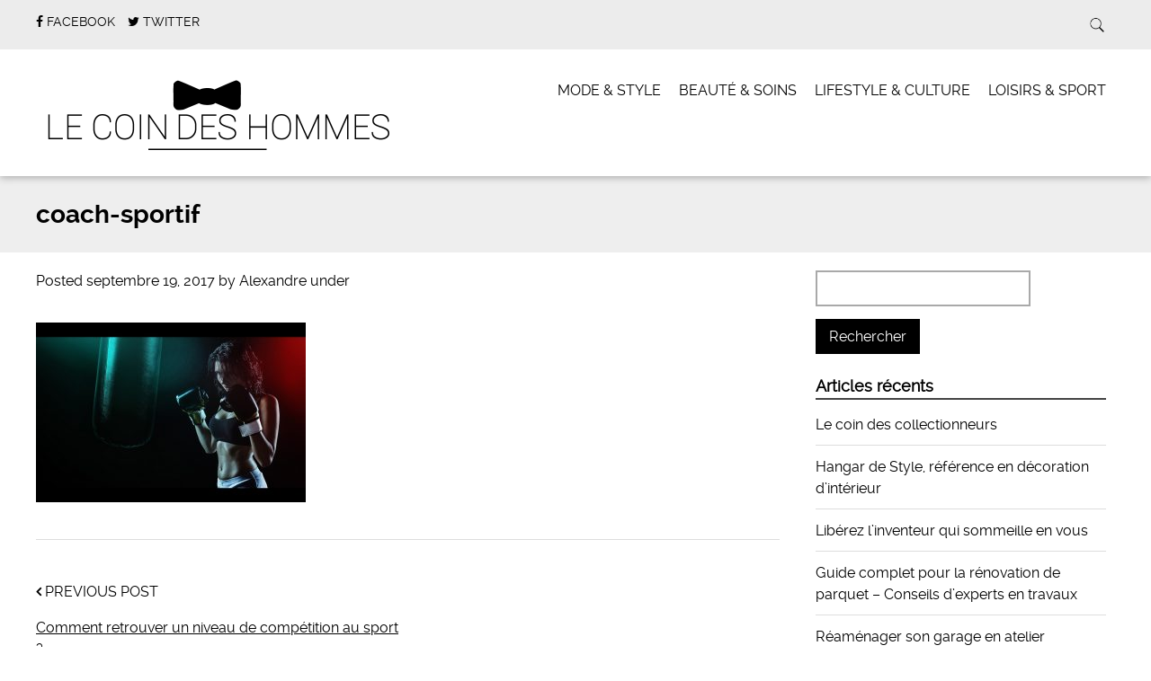

--- FILE ---
content_type: text/html; charset=UTF-8
request_url: https://www.lecoindeshommes.fr/retrouver-un-niveau-de-competition-sport/coach-sportif/
body_size: 9724
content:
<!doctype html>

<!--[if lt IE 7]><html lang="fr-FR" class="no-js lt-ie9 lt-ie8 lt-ie7"><![endif]-->
<!--[if (IE 7)&!(IEMobile)]><html lang="fr-FR" class="no-js lt-ie9 lt-ie8"><![endif]-->
<!--[if (IE 8)&!(IEMobile)]><html lang="fr-FR" class="no-js lt-ie9"><![endif]-->
<!--[if gt IE 8]><!--> <html lang="fr-FR" class="no-js"><!--<![endif]-->

	<head>
		<meta charset="utf-8">

				<meta http-equiv="X-UA-Compatible" content="IE=edge">

		<title>coach-sportif - Le coin des hommes</title>

				<meta name="HandheldFriendly" content="True">
		<meta name="MobileOptimized" content="320">
		<meta name="viewport" content="width=device-width, initial-scale=1.0"/>

				<link rel="icon" href="https://www.lecoindeshommes.fr/wp-content/uploads/2015/06/favicon-LCDH.png">
		
		<link rel="pingback" href="https://www.lecoindeshommes.fr/xmlrpc.php">
		<link rel="stylesheet" href="https://www.lecoindeshommes.fr/wp-content/themes/simply-read/style.css">

				<meta name='robots' content='index, follow, max-image-preview:large, max-snippet:-1, max-video-preview:-1' />

	<!-- This site is optimized with the Yoast SEO plugin v19.6 - https://yoast.com/wordpress/plugins/seo/ -->
	<link rel="canonical" href="https://www.lecoindeshommes.fr/wp-content/uploads/2017/09/coach-sportif.jpg" />
	<meta property="og:locale" content="fr_FR" />
	<meta property="og:type" content="article" />
	<meta property="og:title" content="coach-sportif - Le coin des hommes" />
	<meta property="og:url" content="https://www.lecoindeshommes.fr/wp-content/uploads/2017/09/coach-sportif.jpg" />
	<meta property="og:site_name" content="Le coin des hommes" />
	<meta property="og:image" content="https://www.lecoindeshommes.fr/wp-content/uploads/2017/09/coach-sportif.jpg" />
	<meta property="og:image:width" content="1000" />
	<meta property="og:image:height" content="666" />
	<meta property="og:image:type" content="image/jpeg" />
	<meta name="twitter:card" content="summary" />
	<script type="application/ld+json" class="yoast-schema-graph">{"@context":"https://schema.org","@graph":[{"@type":"WebPage","@id":"https://www.lecoindeshommes.fr/wp-content/uploads/2017/09/coach-sportif.jpg","url":"https://www.lecoindeshommes.fr/wp-content/uploads/2017/09/coach-sportif.jpg","name":"coach-sportif - Le coin des hommes","isPartOf":{"@id":"https://www.lecoindeshommes.fr/#website"},"primaryImageOfPage":{"@id":"https://www.lecoindeshommes.fr/wp-content/uploads/2017/09/coach-sportif.jpg#primaryimage"},"image":{"@id":"https://www.lecoindeshommes.fr/wp-content/uploads/2017/09/coach-sportif.jpg#primaryimage"},"thumbnailUrl":"https://www.lecoindeshommes.fr/wp-content/uploads/2017/09/coach-sportif.jpg","datePublished":"2017-09-19T06:51:18+00:00","dateModified":"2017-09-19T06:51:18+00:00","breadcrumb":{"@id":"https://www.lecoindeshommes.fr/wp-content/uploads/2017/09/coach-sportif.jpg#breadcrumb"},"inLanguage":"fr-FR","potentialAction":[{"@type":"ReadAction","target":["https://www.lecoindeshommes.fr/wp-content/uploads/2017/09/coach-sportif.jpg"]}]},{"@type":"ImageObject","inLanguage":"fr-FR","@id":"https://www.lecoindeshommes.fr/wp-content/uploads/2017/09/coach-sportif.jpg#primaryimage","url":"https://www.lecoindeshommes.fr/wp-content/uploads/2017/09/coach-sportif.jpg","contentUrl":"https://www.lecoindeshommes.fr/wp-content/uploads/2017/09/coach-sportif.jpg","width":1000,"height":666},{"@type":"BreadcrumbList","@id":"https://www.lecoindeshommes.fr/wp-content/uploads/2017/09/coach-sportif.jpg#breadcrumb","itemListElement":[{"@type":"ListItem","position":1,"name":"Accueil","item":"https://www.lecoindeshommes.fr/"},{"@type":"ListItem","position":2,"name":"Comment retrouver un niveau de compétition au sport ?","item":"https://www.lecoindeshommes.fr/retrouver-un-niveau-de-competition-sport/"},{"@type":"ListItem","position":3,"name":"coach-sportif"}]},{"@type":"WebSite","@id":"https://www.lecoindeshommes.fr/#website","url":"https://www.lecoindeshommes.fr/","name":"Le coin des hommes","description":"Le refuge des passionnés en tous genres","potentialAction":[{"@type":"SearchAction","target":{"@type":"EntryPoint","urlTemplate":"https://www.lecoindeshommes.fr/?s={search_term_string}"},"query-input":"required name=search_term_string"}],"inLanguage":"fr-FR"}]}</script>
	<!-- / Yoast SEO plugin. -->


<link rel='dns-prefetch' href='//s.w.org' />
<link rel='dns-prefetch' href='//v0.wordpress.com' />
<link rel="alternate" type="application/rss+xml" title="Le coin des hommes &raquo; Flux" href="https://www.lecoindeshommes.fr/feed/" />
<link rel="alternate" type="application/rss+xml" title="Le coin des hommes &raquo; Flux des commentaires" href="https://www.lecoindeshommes.fr/comments/feed/" />
<link rel="alternate" type="application/rss+xml" title="Le coin des hommes &raquo; coach-sportif Flux des commentaires" href="https://www.lecoindeshommes.fr/retrouver-un-niveau-de-competition-sport/coach-sportif/feed/" />
<script type="text/javascript">
window._wpemojiSettings = {"baseUrl":"https:\/\/s.w.org\/images\/core\/emoji\/14.0.0\/72x72\/","ext":".png","svgUrl":"https:\/\/s.w.org\/images\/core\/emoji\/14.0.0\/svg\/","svgExt":".svg","source":{"concatemoji":"https:\/\/www.lecoindeshommes.fr\/wp-includes\/js\/wp-emoji-release.min.js"}};
/*! This file is auto-generated */
!function(e,a,t){var n,r,o,i=a.createElement("canvas"),p=i.getContext&&i.getContext("2d");function s(e,t){var a=String.fromCharCode,e=(p.clearRect(0,0,i.width,i.height),p.fillText(a.apply(this,e),0,0),i.toDataURL());return p.clearRect(0,0,i.width,i.height),p.fillText(a.apply(this,t),0,0),e===i.toDataURL()}function c(e){var t=a.createElement("script");t.src=e,t.defer=t.type="text/javascript",a.getElementsByTagName("head")[0].appendChild(t)}for(o=Array("flag","emoji"),t.supports={everything:!0,everythingExceptFlag:!0},r=0;r<o.length;r++)t.supports[o[r]]=function(e){if(!p||!p.fillText)return!1;switch(p.textBaseline="top",p.font="600 32px Arial",e){case"flag":return s([127987,65039,8205,9895,65039],[127987,65039,8203,9895,65039])?!1:!s([55356,56826,55356,56819],[55356,56826,8203,55356,56819])&&!s([55356,57332,56128,56423,56128,56418,56128,56421,56128,56430,56128,56423,56128,56447],[55356,57332,8203,56128,56423,8203,56128,56418,8203,56128,56421,8203,56128,56430,8203,56128,56423,8203,56128,56447]);case"emoji":return!s([129777,127995,8205,129778,127999],[129777,127995,8203,129778,127999])}return!1}(o[r]),t.supports.everything=t.supports.everything&&t.supports[o[r]],"flag"!==o[r]&&(t.supports.everythingExceptFlag=t.supports.everythingExceptFlag&&t.supports[o[r]]);t.supports.everythingExceptFlag=t.supports.everythingExceptFlag&&!t.supports.flag,t.DOMReady=!1,t.readyCallback=function(){t.DOMReady=!0},t.supports.everything||(n=function(){t.readyCallback()},a.addEventListener?(a.addEventListener("DOMContentLoaded",n,!1),e.addEventListener("load",n,!1)):(e.attachEvent("onload",n),a.attachEvent("onreadystatechange",function(){"complete"===a.readyState&&t.readyCallback()})),(e=t.source||{}).concatemoji?c(e.concatemoji):e.wpemoji&&e.twemoji&&(c(e.twemoji),c(e.wpemoji)))}(window,document,window._wpemojiSettings);
</script>
<style type="text/css">
img.wp-smiley,
img.emoji {
	display: inline !important;
	border: none !important;
	box-shadow: none !important;
	height: 1em !important;
	width: 1em !important;
	margin: 0 0.07em !important;
	vertical-align: -0.1em !important;
	background: none !important;
	padding: 0 !important;
}
</style>
	<link rel='stylesheet' id='wp-block-library-css'  href='https://www.lecoindeshommes.fr/wp-includes/css/dist/block-library/style.min.css' type='text/css' media='all' />
<style id='wp-block-library-inline-css' type='text/css'>
.has-text-align-justify{text-align:justify;}
</style>
<link rel='stylesheet' id='mediaelement-css'  href='https://www.lecoindeshommes.fr/wp-includes/js/mediaelement/mediaelementplayer-legacy.min.css' type='text/css' media='all' />
<link rel='stylesheet' id='wp-mediaelement-css'  href='https://www.lecoindeshommes.fr/wp-includes/js/mediaelement/wp-mediaelement.min.css' type='text/css' media='all' />
<style id='global-styles-inline-css' type='text/css'>
body{--wp--preset--color--black: #000000;--wp--preset--color--cyan-bluish-gray: #abb8c3;--wp--preset--color--white: #ffffff;--wp--preset--color--pale-pink: #f78da7;--wp--preset--color--vivid-red: #cf2e2e;--wp--preset--color--luminous-vivid-orange: #ff6900;--wp--preset--color--luminous-vivid-amber: #fcb900;--wp--preset--color--light-green-cyan: #7bdcb5;--wp--preset--color--vivid-green-cyan: #00d084;--wp--preset--color--pale-cyan-blue: #8ed1fc;--wp--preset--color--vivid-cyan-blue: #0693e3;--wp--preset--color--vivid-purple: #9b51e0;--wp--preset--gradient--vivid-cyan-blue-to-vivid-purple: linear-gradient(135deg,rgba(6,147,227,1) 0%,rgb(155,81,224) 100%);--wp--preset--gradient--light-green-cyan-to-vivid-green-cyan: linear-gradient(135deg,rgb(122,220,180) 0%,rgb(0,208,130) 100%);--wp--preset--gradient--luminous-vivid-amber-to-luminous-vivid-orange: linear-gradient(135deg,rgba(252,185,0,1) 0%,rgba(255,105,0,1) 100%);--wp--preset--gradient--luminous-vivid-orange-to-vivid-red: linear-gradient(135deg,rgba(255,105,0,1) 0%,rgb(207,46,46) 100%);--wp--preset--gradient--very-light-gray-to-cyan-bluish-gray: linear-gradient(135deg,rgb(238,238,238) 0%,rgb(169,184,195) 100%);--wp--preset--gradient--cool-to-warm-spectrum: linear-gradient(135deg,rgb(74,234,220) 0%,rgb(151,120,209) 20%,rgb(207,42,186) 40%,rgb(238,44,130) 60%,rgb(251,105,98) 80%,rgb(254,248,76) 100%);--wp--preset--gradient--blush-light-purple: linear-gradient(135deg,rgb(255,206,236) 0%,rgb(152,150,240) 100%);--wp--preset--gradient--blush-bordeaux: linear-gradient(135deg,rgb(254,205,165) 0%,rgb(254,45,45) 50%,rgb(107,0,62) 100%);--wp--preset--gradient--luminous-dusk: linear-gradient(135deg,rgb(255,203,112) 0%,rgb(199,81,192) 50%,rgb(65,88,208) 100%);--wp--preset--gradient--pale-ocean: linear-gradient(135deg,rgb(255,245,203) 0%,rgb(182,227,212) 50%,rgb(51,167,181) 100%);--wp--preset--gradient--electric-grass: linear-gradient(135deg,rgb(202,248,128) 0%,rgb(113,206,126) 100%);--wp--preset--gradient--midnight: linear-gradient(135deg,rgb(2,3,129) 0%,rgb(40,116,252) 100%);--wp--preset--duotone--dark-grayscale: url('#wp-duotone-dark-grayscale');--wp--preset--duotone--grayscale: url('#wp-duotone-grayscale');--wp--preset--duotone--purple-yellow: url('#wp-duotone-purple-yellow');--wp--preset--duotone--blue-red: url('#wp-duotone-blue-red');--wp--preset--duotone--midnight: url('#wp-duotone-midnight');--wp--preset--duotone--magenta-yellow: url('#wp-duotone-magenta-yellow');--wp--preset--duotone--purple-green: url('#wp-duotone-purple-green');--wp--preset--duotone--blue-orange: url('#wp-duotone-blue-orange');--wp--preset--font-size--small: 13px;--wp--preset--font-size--medium: 20px;--wp--preset--font-size--large: 36px;--wp--preset--font-size--x-large: 42px;}.has-black-color{color: var(--wp--preset--color--black) !important;}.has-cyan-bluish-gray-color{color: var(--wp--preset--color--cyan-bluish-gray) !important;}.has-white-color{color: var(--wp--preset--color--white) !important;}.has-pale-pink-color{color: var(--wp--preset--color--pale-pink) !important;}.has-vivid-red-color{color: var(--wp--preset--color--vivid-red) !important;}.has-luminous-vivid-orange-color{color: var(--wp--preset--color--luminous-vivid-orange) !important;}.has-luminous-vivid-amber-color{color: var(--wp--preset--color--luminous-vivid-amber) !important;}.has-light-green-cyan-color{color: var(--wp--preset--color--light-green-cyan) !important;}.has-vivid-green-cyan-color{color: var(--wp--preset--color--vivid-green-cyan) !important;}.has-pale-cyan-blue-color{color: var(--wp--preset--color--pale-cyan-blue) !important;}.has-vivid-cyan-blue-color{color: var(--wp--preset--color--vivid-cyan-blue) !important;}.has-vivid-purple-color{color: var(--wp--preset--color--vivid-purple) !important;}.has-black-background-color{background-color: var(--wp--preset--color--black) !important;}.has-cyan-bluish-gray-background-color{background-color: var(--wp--preset--color--cyan-bluish-gray) !important;}.has-white-background-color{background-color: var(--wp--preset--color--white) !important;}.has-pale-pink-background-color{background-color: var(--wp--preset--color--pale-pink) !important;}.has-vivid-red-background-color{background-color: var(--wp--preset--color--vivid-red) !important;}.has-luminous-vivid-orange-background-color{background-color: var(--wp--preset--color--luminous-vivid-orange) !important;}.has-luminous-vivid-amber-background-color{background-color: var(--wp--preset--color--luminous-vivid-amber) !important;}.has-light-green-cyan-background-color{background-color: var(--wp--preset--color--light-green-cyan) !important;}.has-vivid-green-cyan-background-color{background-color: var(--wp--preset--color--vivid-green-cyan) !important;}.has-pale-cyan-blue-background-color{background-color: var(--wp--preset--color--pale-cyan-blue) !important;}.has-vivid-cyan-blue-background-color{background-color: var(--wp--preset--color--vivid-cyan-blue) !important;}.has-vivid-purple-background-color{background-color: var(--wp--preset--color--vivid-purple) !important;}.has-black-border-color{border-color: var(--wp--preset--color--black) !important;}.has-cyan-bluish-gray-border-color{border-color: var(--wp--preset--color--cyan-bluish-gray) !important;}.has-white-border-color{border-color: var(--wp--preset--color--white) !important;}.has-pale-pink-border-color{border-color: var(--wp--preset--color--pale-pink) !important;}.has-vivid-red-border-color{border-color: var(--wp--preset--color--vivid-red) !important;}.has-luminous-vivid-orange-border-color{border-color: var(--wp--preset--color--luminous-vivid-orange) !important;}.has-luminous-vivid-amber-border-color{border-color: var(--wp--preset--color--luminous-vivid-amber) !important;}.has-light-green-cyan-border-color{border-color: var(--wp--preset--color--light-green-cyan) !important;}.has-vivid-green-cyan-border-color{border-color: var(--wp--preset--color--vivid-green-cyan) !important;}.has-pale-cyan-blue-border-color{border-color: var(--wp--preset--color--pale-cyan-blue) !important;}.has-vivid-cyan-blue-border-color{border-color: var(--wp--preset--color--vivid-cyan-blue) !important;}.has-vivid-purple-border-color{border-color: var(--wp--preset--color--vivid-purple) !important;}.has-vivid-cyan-blue-to-vivid-purple-gradient-background{background: var(--wp--preset--gradient--vivid-cyan-blue-to-vivid-purple) !important;}.has-light-green-cyan-to-vivid-green-cyan-gradient-background{background: var(--wp--preset--gradient--light-green-cyan-to-vivid-green-cyan) !important;}.has-luminous-vivid-amber-to-luminous-vivid-orange-gradient-background{background: var(--wp--preset--gradient--luminous-vivid-amber-to-luminous-vivid-orange) !important;}.has-luminous-vivid-orange-to-vivid-red-gradient-background{background: var(--wp--preset--gradient--luminous-vivid-orange-to-vivid-red) !important;}.has-very-light-gray-to-cyan-bluish-gray-gradient-background{background: var(--wp--preset--gradient--very-light-gray-to-cyan-bluish-gray) !important;}.has-cool-to-warm-spectrum-gradient-background{background: var(--wp--preset--gradient--cool-to-warm-spectrum) !important;}.has-blush-light-purple-gradient-background{background: var(--wp--preset--gradient--blush-light-purple) !important;}.has-blush-bordeaux-gradient-background{background: var(--wp--preset--gradient--blush-bordeaux) !important;}.has-luminous-dusk-gradient-background{background: var(--wp--preset--gradient--luminous-dusk) !important;}.has-pale-ocean-gradient-background{background: var(--wp--preset--gradient--pale-ocean) !important;}.has-electric-grass-gradient-background{background: var(--wp--preset--gradient--electric-grass) !important;}.has-midnight-gradient-background{background: var(--wp--preset--gradient--midnight) !important;}.has-small-font-size{font-size: var(--wp--preset--font-size--small) !important;}.has-medium-font-size{font-size: var(--wp--preset--font-size--medium) !important;}.has-large-font-size{font-size: var(--wp--preset--font-size--large) !important;}.has-x-large-font-size{font-size: var(--wp--preset--font-size--x-large) !important;}
</style>
<link rel='stylesheet' id='simplyread-font-css'  href='https://www.lecoindeshommes.fr/wp-content/themes/simply-read/css/font-awesome.css' type='text/css' media='all' />
<link rel='stylesheet' id='simplyread-stylesheet-css'  href='https://www.lecoindeshommes.fr/wp-content/themes/simply-read/library/css/style.css' type='text/css' media='all' />
<!--[if lt IE 9]>
<link rel='stylesheet' id='simplyread-ie-only-css'  href='https://www.lecoindeshommes.fr/wp-content/themes/simply-read/library/css/ie.css' type='text/css' media='all' />
<![endif]-->
<link rel='stylesheet' id='jetpack_css-css'  href='https://www.lecoindeshommes.fr/wp-content/plugins/jetpack/css/jetpack.css' type='text/css' media='all' />
<link rel='stylesheet' id='simplyreadFonts-css'  href='https://www.lecoindeshommes.fr/wp-content/themes/simply-read/fonts/raleway-font.css' type='text/css' media='all' />
<script type='text/javascript' src='https://www.lecoindeshommes.fr/wp-includes/js/jquery/jquery.min.js' id='jquery-core-js'></script>
<script type='text/javascript' src='https://www.lecoindeshommes.fr/wp-includes/js/jquery/jquery-migrate.min.js' id='jquery-migrate-js'></script>
<script type='text/javascript' src='https://www.lecoindeshommes.fr/wp-content/themes/simply-read/library/js/libs/modernizr.custom.min.js' id='simplyread-modernizr-js'></script>
<link rel="https://api.w.org/" href="https://www.lecoindeshommes.fr/wp-json/" /><link rel="alternate" type="application/json" href="https://www.lecoindeshommes.fr/wp-json/wp/v2/media/1010" /><link rel='shortlink' href='https://wp.me/a6kFTy-gi' />
<link rel="alternate" type="application/json+oembed" href="https://www.lecoindeshommes.fr/wp-json/oembed/1.0/embed?url=https%3A%2F%2Fwww.lecoindeshommes.fr%2Fretrouver-un-niveau-de-competition-sport%2Fcoach-sportif%2F" />
<link rel="alternate" type="text/xml+oembed" href="https://www.lecoindeshommes.fr/wp-json/oembed/1.0/embed?url=https%3A%2F%2Fwww.lecoindeshommes.fr%2Fretrouver-un-niveau-de-competition-sport%2Fcoach-sportif%2F&#038;format=xml" />
<meta name="google-site-verification" content="aXTrRzUHiefyo8nGZzK1woQXn6oaAhJ2UtA5LkXsQf4" />
		<script>
			document.documentElement.className = document.documentElement.className.replace( 'no-js', 'js' );
		</script>
				<style>
			.no-js img.lazyload { display: none; }
			figure.wp-block-image img.lazyloading { min-width: 150px; }
							.lazyload, .lazyloading { opacity: 0; }
				.lazyloaded {
					opacity: 1;
					transition: opacity 400ms;
					transition-delay: 0ms;
				}
					</style>
		<style>img#wpstats{display:none}</style>
	<style type="text/css">.saboxplugin-wrap{-webkit-box-sizing:border-box;-moz-box-sizing:border-box;-ms-box-sizing:border-box;box-sizing:border-box;border:1px solid #eee;width:100%;clear:both;display:block;overflow:hidden;word-wrap:break-word;position:relative}.saboxplugin-wrap .saboxplugin-gravatar{float:left;padding:0 20px 20px 20px}.saboxplugin-wrap .saboxplugin-gravatar img{max-width:100px;height:auto;border-radius:0;}.saboxplugin-wrap .saboxplugin-authorname{font-size:18px;line-height:1;margin:20px 0 0 20px;display:block}.saboxplugin-wrap .saboxplugin-authorname a{text-decoration:none}.saboxplugin-wrap .saboxplugin-authorname a:focus{outline:0}.saboxplugin-wrap .saboxplugin-desc{display:block;margin:5px 20px}.saboxplugin-wrap .saboxplugin-desc a{text-decoration:underline}.saboxplugin-wrap .saboxplugin-desc p{margin:5px 0 12px}.saboxplugin-wrap .saboxplugin-web{margin:0 20px 15px;text-align:left}.saboxplugin-wrap .sab-web-position{text-align:right}.saboxplugin-wrap .saboxplugin-web a{color:#ccc;text-decoration:none}.saboxplugin-wrap .saboxplugin-socials{position:relative;display:block;background:#fcfcfc;padding:5px;border-top:1px solid #eee}.saboxplugin-wrap .saboxplugin-socials a svg{width:20px;height:20px}.saboxplugin-wrap .saboxplugin-socials a svg .st2{fill:#fff; transform-origin:center center;}.saboxplugin-wrap .saboxplugin-socials a svg .st1{fill:rgba(0,0,0,.3)}.saboxplugin-wrap .saboxplugin-socials a:hover{opacity:.8;-webkit-transition:opacity .4s;-moz-transition:opacity .4s;-o-transition:opacity .4s;transition:opacity .4s;box-shadow:none!important;-webkit-box-shadow:none!important}.saboxplugin-wrap .saboxplugin-socials .saboxplugin-icon-color{box-shadow:none;padding:0;border:0;-webkit-transition:opacity .4s;-moz-transition:opacity .4s;-o-transition:opacity .4s;transition:opacity .4s;display:inline-block;color:#fff;font-size:0;text-decoration:inherit;margin:5px;-webkit-border-radius:0;-moz-border-radius:0;-ms-border-radius:0;-o-border-radius:0;border-radius:0;overflow:hidden}.saboxplugin-wrap .saboxplugin-socials .saboxplugin-icon-grey{text-decoration:inherit;box-shadow:none;position:relative;display:-moz-inline-stack;display:inline-block;vertical-align:middle;zoom:1;margin:10px 5px;color:#444;fill:#444}.clearfix:after,.clearfix:before{content:' ';display:table;line-height:0;clear:both}.ie7 .clearfix{zoom:1}.saboxplugin-socials.sabox-colored .saboxplugin-icon-color .sab-twitch{border-color:#38245c}.saboxplugin-socials.sabox-colored .saboxplugin-icon-color .sab-addthis{border-color:#e91c00}.saboxplugin-socials.sabox-colored .saboxplugin-icon-color .sab-behance{border-color:#003eb0}.saboxplugin-socials.sabox-colored .saboxplugin-icon-color .sab-delicious{border-color:#06c}.saboxplugin-socials.sabox-colored .saboxplugin-icon-color .sab-deviantart{border-color:#036824}.saboxplugin-socials.sabox-colored .saboxplugin-icon-color .sab-digg{border-color:#00327c}.saboxplugin-socials.sabox-colored .saboxplugin-icon-color .sab-dribbble{border-color:#ba1655}.saboxplugin-socials.sabox-colored .saboxplugin-icon-color .sab-facebook{border-color:#1e2e4f}.saboxplugin-socials.sabox-colored .saboxplugin-icon-color .sab-flickr{border-color:#003576}.saboxplugin-socials.sabox-colored .saboxplugin-icon-color .sab-github{border-color:#264874}.saboxplugin-socials.sabox-colored .saboxplugin-icon-color .sab-google{border-color:#0b51c5}.saboxplugin-socials.sabox-colored .saboxplugin-icon-color .sab-googleplus{border-color:#96271a}.saboxplugin-socials.sabox-colored .saboxplugin-icon-color .sab-html5{border-color:#902e13}.saboxplugin-socials.sabox-colored .saboxplugin-icon-color .sab-instagram{border-color:#1630aa}.saboxplugin-socials.sabox-colored .saboxplugin-icon-color .sab-linkedin{border-color:#00344f}.saboxplugin-socials.sabox-colored .saboxplugin-icon-color .sab-pinterest{border-color:#5b040e}.saboxplugin-socials.sabox-colored .saboxplugin-icon-color .sab-reddit{border-color:#992900}.saboxplugin-socials.sabox-colored .saboxplugin-icon-color .sab-rss{border-color:#a43b0a}.saboxplugin-socials.sabox-colored .saboxplugin-icon-color .sab-sharethis{border-color:#5d8420}.saboxplugin-socials.sabox-colored .saboxplugin-icon-color .sab-skype{border-color:#00658a}.saboxplugin-socials.sabox-colored .saboxplugin-icon-color .sab-soundcloud{border-color:#995200}.saboxplugin-socials.sabox-colored .saboxplugin-icon-color .sab-spotify{border-color:#0f612c}.saboxplugin-socials.sabox-colored .saboxplugin-icon-color .sab-stackoverflow{border-color:#a95009}.saboxplugin-socials.sabox-colored .saboxplugin-icon-color .sab-steam{border-color:#006388}.saboxplugin-socials.sabox-colored .saboxplugin-icon-color .sab-user_email{border-color:#b84e05}.saboxplugin-socials.sabox-colored .saboxplugin-icon-color .sab-stumbleUpon{border-color:#9b280e}.saboxplugin-socials.sabox-colored .saboxplugin-icon-color .sab-tumblr{border-color:#10151b}.saboxplugin-socials.sabox-colored .saboxplugin-icon-color .sab-twitter{border-color:#0967a0}.saboxplugin-socials.sabox-colored .saboxplugin-icon-color .sab-vimeo{border-color:#0d7091}.saboxplugin-socials.sabox-colored .saboxplugin-icon-color .sab-windows{border-color:#003f71}.saboxplugin-socials.sabox-colored .saboxplugin-icon-color .sab-whatsapp{border-color:#003f71}.saboxplugin-socials.sabox-colored .saboxplugin-icon-color .sab-wordpress{border-color:#0f3647}.saboxplugin-socials.sabox-colored .saboxplugin-icon-color .sab-yahoo{border-color:#14002d}.saboxplugin-socials.sabox-colored .saboxplugin-icon-color .sab-youtube{border-color:#900}.saboxplugin-socials.sabox-colored .saboxplugin-icon-color .sab-xing{border-color:#000202}.saboxplugin-socials.sabox-colored .saboxplugin-icon-color .sab-mixcloud{border-color:#2475a0}.saboxplugin-socials.sabox-colored .saboxplugin-icon-color .sab-vk{border-color:#243549}.saboxplugin-socials.sabox-colored .saboxplugin-icon-color .sab-medium{border-color:#00452c}.saboxplugin-socials.sabox-colored .saboxplugin-icon-color .sab-quora{border-color:#420e00}.saboxplugin-socials.sabox-colored .saboxplugin-icon-color .sab-meetup{border-color:#9b181c}.saboxplugin-socials.sabox-colored .saboxplugin-icon-color .sab-goodreads{border-color:#000}.saboxplugin-socials.sabox-colored .saboxplugin-icon-color .sab-snapchat{border-color:#999700}.saboxplugin-socials.sabox-colored .saboxplugin-icon-color .sab-500px{border-color:#00557f}.saboxplugin-socials.sabox-colored .saboxplugin-icon-color .sab-mastodont{border-color:#185886}.sabox-plus-item{margin-bottom:20px}@media screen and (max-width:480px){.saboxplugin-wrap{text-align:center}.saboxplugin-wrap .saboxplugin-gravatar{float:none;padding:20px 0;text-align:center;margin:0 auto;display:block}.saboxplugin-wrap .saboxplugin-gravatar img{float:none;display:inline-block;display:-moz-inline-stack;vertical-align:middle;zoom:1}.saboxplugin-wrap .saboxplugin-desc{margin:0 10px 20px;text-align:center}.saboxplugin-wrap .saboxplugin-authorname{text-align:center;margin:10px 0 20px}}body .saboxplugin-authorname a,body .saboxplugin-authorname a:hover{box-shadow:none;-webkit-box-shadow:none}a.sab-profile-edit{font-size:16px!important;line-height:1!important}.sab-edit-settings a,a.sab-profile-edit{color:#0073aa!important;box-shadow:none!important;-webkit-box-shadow:none!important}.sab-edit-settings{margin-right:15px;position:absolute;right:0;z-index:2;bottom:10px;line-height:20px}.sab-edit-settings i{margin-left:5px}.saboxplugin-socials{line-height:1!important}.rtl .saboxplugin-wrap .saboxplugin-gravatar{float:right}.rtl .saboxplugin-wrap .saboxplugin-authorname{display:flex;align-items:center}.rtl .saboxplugin-wrap .saboxplugin-authorname .sab-profile-edit{margin-right:10px}.rtl .sab-edit-settings{right:auto;left:0}img.sab-custom-avatar{max-width:75px;}.saboxplugin-wrap .saboxplugin-gravatar img {-webkit-border-radius:50%;-moz-border-radius:50%;-ms-border-radius:50%;-o-border-radius:50%;border-radius:50%;}.saboxplugin-wrap .saboxplugin-gravatar img {-webkit-border-radius:50%;-moz-border-radius:50%;-ms-border-radius:50%;-o-border-radius:50%;border-radius:50%;}.saboxplugin-wrap {margin-top:0px; margin-bottom:0px; padding: 0px 0px }.saboxplugin-wrap .saboxplugin-authorname {font-size:18px; line-height:25px;}.saboxplugin-wrap .saboxplugin-desc p, .saboxplugin-wrap .saboxplugin-desc {font-size:14px !important; line-height:21px !important;}.saboxplugin-wrap .saboxplugin-web {font-size:14px;}.saboxplugin-wrap .saboxplugin-socials a svg {width:18px;height:18px;}</style><style type="text/css" id="wp-custom-css">/*
Bienvenue dans l'éditeur de CSS !

Pour en savoir plus sur le fonctionnement de l'éditeur, vous pouvez vous
rendre sur cette page :
http://wp.me/PEmnE-Bt
*/</style>				
		<!-- Global site tag (gtag.js) - Google Analytics -->
<script async src="https://www.googletagmanager.com/gtag/js?id=UA-156540574-1"></script>
<script>
  window.dataLayer = window.dataLayer || [];
  function gtag(){dataLayer.push(arguments);}
  gtag('js', new Date());

  gtag('config', 'UA-156540574-1');
</script>

	</head>

	<body data-rsssl=1 class="attachment attachment-template-default single single-attachment postid-1010 attachmentid-1010 attachment-jpeg">

		<div id="container">

			<header class="header" role="banner" style="background:url()no-repeat;background-size:cover;">
				<div class="top-area">
					<div id="inner-header" class="wrap cf">
                <div class="social-icons">
		                     <a href="https://www.facebook.com/pages/Le-coin-des-hommes/1427480200907300" class="social-tw" title="https://www.facebook.com/pages/Le-coin-des-hommes/1427480200907300" target="_blank" rel="noreferrer">
          <i class="fa fa-facebook"></i> 
          <span>Facebook</span>
        </a>
               <a href="https://twitter.com/lecoindeshommes" class="social-tw" title="https://twitter.com/lecoindeshommes" target="_blank" rel="noreferrer">
          <i class="fa fa-twitter"></i> 
          <span>Twitter</span>
        </a>
                      </div> <!-- social-icons-->
                <div class="search-bar">
                    <form role="search" method="get" class="search-form" action="https://www.lecoindeshommes.fr/">
					    <label>
					        <input type="search" class="search-field" placeholder="Search" value="" name="s" title="Search for:" />
					    </label>
    					<input type="submit" class="search-submit" value="Search" />
					</form>
                </div> <!--search -->
                <div class="clear"></div>
            </div> <!-- inner-header -->
            </div> <!-- top-area -->
				<div id="inner-header" class="wrap cf">

										<p id="logo" class="h1"><a href="https://www.lecoindeshommes.fr" rel="nofollow"><img  alt="Le coin des hommes" data-src="https://www.lecoindeshommes.fr/wp-content/uploads/2015/06/logo-LCDH-taille2-e1433342212826.png" class="lazyload" src="[data-uri]" /><noscript><img src="https://www.lecoindeshommes.fr/wp-content/uploads/2015/06/logo-LCDH-taille2-e1433342212826.png" alt="Le coin des hommes" /></noscript></a></p>
					 					<div id="responsive-nav">
            				<img  alt="Nav" data-src="https://www.lecoindeshommes.fr/wp-content/themes/simply-read/images/nav.png" class="lazyload" src="[data-uri]"><noscript><img src="https://www.lecoindeshommes.fr/wp-content/themes/simply-read/images/nav.png" alt="Nav"></noscript>
       					 </div>
       					 <div class="clear no-display"></div>
       					 <nav role="navigation" id="main-navigation">
       					 									<ul id="menu-main-menu" class="nav top-nav cf"><li id="menu-item-30" class="menu-item menu-item-type-taxonomy menu-item-object-category menu-item-has-children menu-item-30"><a href="https://www.lecoindeshommes.fr/mode-style/">Mode &#038; Style</a>
<ul class="sub-menu">
	<li id="menu-item-1971" class="menu-item menu-item-type-taxonomy menu-item-object-category menu-item-1971"><a href="https://www.lecoindeshommes.fr/mode-style/mode-homme/">Mode Homme</a></li>
	<li id="menu-item-32" class="menu-item menu-item-type-taxonomy menu-item-object-category menu-item-32"><a href="https://www.lecoindeshommes.fr/mode-style/look-homme/">Look homme</a></li>
	<li id="menu-item-35" class="menu-item menu-item-type-taxonomy menu-item-object-category menu-item-35"><a href="https://www.lecoindeshommes.fr/mode-style/conseils-style/">Conseils style</a></li>
</ul>
</li>
<li id="menu-item-1930" class="menu-item menu-item-type-taxonomy menu-item-object-category menu-item-has-children menu-item-1930"><a href="https://www.lecoindeshommes.fr/beaute-soins/">Beauté &#038; Soins</a>
<ul class="sub-menu">
	<li id="menu-item-34" class="menu-item menu-item-type-taxonomy menu-item-object-category menu-item-34"><a href="https://www.lecoindeshommes.fr/beaute-soins/tatouage/">Tatouage</a></li>
	<li id="menu-item-1972" class="menu-item menu-item-type-taxonomy menu-item-object-category menu-item-1972"><a href="https://www.lecoindeshommes.fr/beaute-soins/barbe/">Barbe</a></li>
	<li id="menu-item-1973" class="menu-item menu-item-type-taxonomy menu-item-object-category menu-item-1973"><a href="https://www.lecoindeshommes.fr/beaute-soins/cheveux/">Cheveux</a></li>
	<li id="menu-item-1974" class="menu-item menu-item-type-taxonomy menu-item-object-category menu-item-1974"><a href="https://www.lecoindeshommes.fr/beaute-soins/visage/">Visage</a></li>
</ul>
</li>
<li id="menu-item-17" class="menu-item menu-item-type-taxonomy menu-item-object-category menu-item-has-children menu-item-17"><a href="https://www.lecoindeshommes.fr/lifestyle-culture/">Lifestyle &#038; Culture</a>
<ul class="sub-menu">
	<li id="menu-item-21" class="menu-item menu-item-type-taxonomy menu-item-object-category menu-item-21"><a href="https://www.lecoindeshommes.fr/lifestyle-culture/design/">Design</a></li>
	<li id="menu-item-20" class="menu-item menu-item-type-taxonomy menu-item-object-category menu-item-20"><a href="https://www.lecoindeshommes.fr/lifestyle-culture/culture-geek/">Culture geek</a></li>
	<li id="menu-item-22" class="menu-item menu-item-type-taxonomy menu-item-object-category menu-item-22"><a href="https://www.lecoindeshommes.fr/lifestyle-culture/gastronomie/">Gastronomie</a></li>
	<li id="menu-item-27" class="menu-item menu-item-type-taxonomy menu-item-object-category menu-item-27"><a href="https://www.lecoindeshommes.fr/lifestyle-culture/bien-etre/">Bien-être</a></li>
	<li id="menu-item-28" class="menu-item menu-item-type-taxonomy menu-item-object-category menu-item-28"><a href="https://www.lecoindeshommes.fr/lifestyle-culture/sexo/">Sexo</a></li>
</ul>
</li>
<li id="menu-item-5" class="menu-item menu-item-type-taxonomy menu-item-object-category menu-item-has-children menu-item-5"><a href="https://www.lecoindeshommes.fr/loisir-sport/">Loisirs &#038; Sport</a>
<ul class="sub-menu">
	<li id="menu-item-25" class="menu-item menu-item-type-taxonomy menu-item-object-category menu-item-25"><a href="https://www.lecoindeshommes.fr/loisir-sport/voyage/">Voyage</a></li>
	<li id="menu-item-24" class="menu-item menu-item-type-taxonomy menu-item-object-category menu-item-24"><a href="https://www.lecoindeshommes.fr/loisir-sport/jeux-video/">Jeux vidéo</a></li>
	<li id="menu-item-12" class="menu-item menu-item-type-taxonomy menu-item-object-category menu-item-12"><a href="https://www.lecoindeshommes.fr/loisir-sport/auto-moto/">Auto-moto</a></li>
	<li id="menu-item-1975" class="menu-item menu-item-type-taxonomy menu-item-object-category menu-item-1975"><a href="https://www.lecoindeshommes.fr/loisir-sport/sport/">Sport</a></li>
</ul>
</li>
</ul>													</nav>

				</div>

			</header>

			<div id="content">
				<header class="article-header">
					<div id="inner-content" class="wrap cf">
						<h1 class="entry-title single-title" itemprop="headline">coach-sportif</h1>
					</div>
				</header> 
				<div id="inner-content" class="wrap cf">
					
					<div id="main" class="m-all t-2of3 d-5of7 cf" role="main">

													<article id="post-1010" class="cf post-1010 attachment type-attachment status-inherit hentry" role="article" itemscope itemtype="http://schema.org/BlogPosting">
							<p class="byline vcard">
								Posted <time class="updated" datetime="2017-09-19" pubdate>septembre 19, 2017</time> by <span class="author">Alexandre</span>								under 							</p>

							<section class="entry-content cf" itemprop="articleBody">
  
  <p class="attachment"><a href='https://www.lecoindeshommes.fr/wp-content/uploads/2017/09/coach-sportif.jpg'><img width="300" height="200"   alt="" data-srcset="https://www.lecoindeshommes.fr/wp-content/uploads/2017/09/coach-sportif-300x200.jpg 300w, https://www.lecoindeshommes.fr/wp-content/uploads/2017/09/coach-sportif-768x511.jpg 768w, https://www.lecoindeshommes.fr/wp-content/uploads/2017/09/coach-sportif.jpg 1000w"  data-src="https://www.lecoindeshommes.fr/wp-content/uploads/2017/09/coach-sportif-300x200.jpg" data-sizes="(max-width: 300px) 100vw, 300px" class="attachment-medium size-medium lazyload" src="[data-uri]" /><noscript><img width="300" height="200" src="https://www.lecoindeshommes.fr/wp-content/uploads/2017/09/coach-sportif-300x200.jpg" class="attachment-medium size-medium" alt="" srcset="https://www.lecoindeshommes.fr/wp-content/uploads/2017/09/coach-sportif-300x200.jpg 300w, https://www.lecoindeshommes.fr/wp-content/uploads/2017/09/coach-sportif-768x511.jpg 768w, https://www.lecoindeshommes.fr/wp-content/uploads/2017/09/coach-sportif.jpg 1000w" sizes="(max-width: 300px) 100vw, 300px" /></noscript></a></p>
  </section> 
							<div class="next-prev-post">
			                  <div class="prev">
			                    <p><span class="fa fa-angle-left"></span> PREVIOUS POST</p> <a href="https://www.lecoindeshommes.fr/retrouver-un-niveau-de-competition-sport/" rel="prev">Comment retrouver un niveau de compétition au sport ?</a>			                  </div>
			                  <div class="center-divider"></div>
			                  <div class="next">
			                  			                  </div>
			                  <div class="clear"></div>
			                </div> <!-- next-prev-post -->

							
																						<div class="related posts">
								
									<h3>Related Posts</h3>
									<ul> 
																					
											<li>
												<a href="https://www.lecoindeshommes.fr/le-coin-des-collectionneurs/" rel="bookmark" title="Le coin des collectionneurs">
																											<img  alt="No Featured Image" data-src="https://www.lecoindeshommes.fr/wp-content/themes/simply-read/images/blank.jpg" class="lazyload" src="[data-uri]"><noscript><img  alt="No Featured Image" data-src="https://www.lecoindeshommes.fr/wp-content/themes/simply-read/images/blank.jpg" class="lazyload" src="[data-uri]"><noscript><img  alt="No Featured Image" data-src="https://www.lecoindeshommes.fr/wp-content/themes/simply-read/images/blank.jpg" class="lazyload" src="[data-uri]"><noscript><img src="https://www.lecoindeshommes.fr/wp-content/themes/simply-read/images/blank.jpg" alt="No Featured Image"></noscript></noscript></noscript>
																										<br>
													Le coin des collectionneurs												</a>

											</li>

																					
											<li>
												<a href="https://www.lecoindeshommes.fr/hangar-de-style/" rel="bookmark" title="Hangar de Style, référence en décoration d&rsquo;intérieur">
																											<img  alt="No Featured Image" data-src="https://www.lecoindeshommes.fr/wp-content/themes/simply-read/images/blank.jpg" class="lazyload" src="[data-uri]"><noscript><img  alt="No Featured Image" data-src="https://www.lecoindeshommes.fr/wp-content/themes/simply-read/images/blank.jpg" class="lazyload" src="[data-uri]"><noscript><img  alt="No Featured Image" data-src="https://www.lecoindeshommes.fr/wp-content/themes/simply-read/images/blank.jpg" class="lazyload" src="[data-uri]"><noscript><img src="https://www.lecoindeshommes.fr/wp-content/themes/simply-read/images/blank.jpg" alt="No Featured Image"></noscript></noscript></noscript>
																										<br>
													Hangar de Style, référence en décoration d&rsquo;intérieur												</a>

											</li>

																					
											<li>
												<a href="https://www.lecoindeshommes.fr/hommes-et-sciences/" rel="bookmark" title="Libérez l&rsquo;inventeur qui sommeille en vous">
																											<img  alt="No Featured Image" data-src="https://www.lecoindeshommes.fr/wp-content/themes/simply-read/images/blank.jpg" class="lazyload" src="[data-uri]"><noscript><img  alt="No Featured Image" data-src="https://www.lecoindeshommes.fr/wp-content/themes/simply-read/images/blank.jpg" class="lazyload" src="[data-uri]"><noscript><img  alt="No Featured Image" data-src="https://www.lecoindeshommes.fr/wp-content/themes/simply-read/images/blank.jpg" class="lazyload" src="[data-uri]"><noscript><img src="https://www.lecoindeshommes.fr/wp-content/themes/simply-read/images/blank.jpg" alt="No Featured Image"></noscript></noscript></noscript>
																										<br>
													Libérez l&rsquo;inventeur qui sommeille en vous												</a>

											</li>

																					
											<li>
												<a href="https://www.lecoindeshommes.fr/guide-complet-pour-la-renovation-de-parquet-conseils-dexperts-en-travaux/" rel="bookmark" title="Guide complet pour la rénovation de parquet &#8211; Conseils d&rsquo;experts en travaux">
													<img   alt="parquet bois" data-srcset="https://www.lecoindeshommes.fr/wp-content/uploads/2024/02/ddp-kS1UuxzkuJE-unsplash-300x300.jpg 300w, https://www.lecoindeshommes.fr/wp-content/uploads/2024/02/ddp-kS1UuxzkuJE-unsplash-1024x1024.jpg 1024w, https://www.lecoindeshommes.fr/wp-content/uploads/2024/02/ddp-kS1UuxzkuJE-unsplash-150x150.jpg 150w, https://www.lecoindeshommes.fr/wp-content/uploads/2024/02/ddp-kS1UuxzkuJE-unsplash-768x768.jpg 768w, https://www.lecoindeshommes.fr/wp-content/uploads/2024/02/ddp-kS1UuxzkuJE-unsplash-1536x1536.jpg 1536w, https://www.lecoindeshommes.fr/wp-content/uploads/2024/02/ddp-kS1UuxzkuJE-unsplash-125x125.jpg 125w, https://www.lecoindeshommes.fr/wp-content/uploads/2024/02/ddp-kS1UuxzkuJE-unsplash.jpg 1920w"  data-src="https://www.lecoindeshommes.fr/wp-content/uploads/2024/02/ddp-kS1UuxzkuJE-unsplash-300x300.jpg" data-sizes="(max-width: 300px) 100vw, 300px" class="attachment-simplyread-thumb-image-300by300 size-simplyread-thumb-image-300by300 wp-post-image lazyload" src="[data-uri]" /><noscript><img src="https://www.lecoindeshommes.fr/wp-content/uploads/2024/02/ddp-kS1UuxzkuJE-unsplash-300x300.jpg" class="attachment-simplyread-thumb-image-300by300 size-simplyread-thumb-image-300by300 wp-post-image" alt="parquet bois" srcset="https://www.lecoindeshommes.fr/wp-content/uploads/2024/02/ddp-kS1UuxzkuJE-unsplash-300x300.jpg 300w, https://www.lecoindeshommes.fr/wp-content/uploads/2024/02/ddp-kS1UuxzkuJE-unsplash-1024x1024.jpg 1024w, https://www.lecoindeshommes.fr/wp-content/uploads/2024/02/ddp-kS1UuxzkuJE-unsplash-150x150.jpg 150w, https://www.lecoindeshommes.fr/wp-content/uploads/2024/02/ddp-kS1UuxzkuJE-unsplash-768x768.jpg 768w, https://www.lecoindeshommes.fr/wp-content/uploads/2024/02/ddp-kS1UuxzkuJE-unsplash-1536x1536.jpg 1536w, https://www.lecoindeshommes.fr/wp-content/uploads/2024/02/ddp-kS1UuxzkuJE-unsplash-125x125.jpg 125w, https://www.lecoindeshommes.fr/wp-content/uploads/2024/02/ddp-kS1UuxzkuJE-unsplash.jpg 1920w" sizes="(max-width: 300px) 100vw, 300px" /></noscript>																										<br>
													Guide complet pour la rénovation de parquet &#8211; Conseils d&rsquo;experts en travaux												</a>

											</li>

																				<div class="clear"></div>
									</ul>

								</div>
							
							

  
  	<div id="respond" class="comment-respond">
		<h3 id="reply-title" class="comment-reply-title">Laisser un commentaire</h3><p class="must-log-in">Vous devez <a href="https://www.lecoindeshommes.fr/wp-login.php?redirect_to=https%3A%2F%2Fwww.lecoindeshommes.fr%2Fretrouver-un-niveau-de-competition-sport%2Fcoach-sportif%2F">vous connecter</a> pour publier un commentaire.</p>	</div><!-- #respond -->
	
							</article> 
						
						
					</div>

					<div id="sidebar1" class="sidebar m-all t-1of3 d-2of7 last-col cf" role="complementary">

	
		<div id="search-2" class="widget widget_search"><form role="search" method="get" id="searchform" class="searchform" action="https://www.lecoindeshommes.fr/">
				<div>
					<label class="screen-reader-text" for="s">Rechercher :</label>
					<input type="text" value="" name="s" id="s" />
					<input type="submit" id="searchsubmit" value="Rechercher" />
				</div>
			</form></div>
		<div id="recent-posts-2" class="widget widget_recent_entries">
		<h4 class="widgettitle">Articles récents</h4>
		<ul>
											<li>
					<a href="https://www.lecoindeshommes.fr/le-coin-des-collectionneurs/">Le coin des collectionneurs</a>
									</li>
											<li>
					<a href="https://www.lecoindeshommes.fr/hangar-de-style/">Hangar de Style, référence en décoration d&rsquo;intérieur</a>
									</li>
											<li>
					<a href="https://www.lecoindeshommes.fr/hommes-et-sciences/">Libérez l&rsquo;inventeur qui sommeille en vous</a>
									</li>
											<li>
					<a href="https://www.lecoindeshommes.fr/guide-complet-pour-la-renovation-de-parquet-conseils-dexperts-en-travaux/">Guide complet pour la rénovation de parquet &#8211; Conseils d&rsquo;experts en travaux</a>
									</li>
											<li>
					<a href="https://www.lecoindeshommes.fr/reamenager-son-garage-en-atelier/">Réaménager son garage en atelier</a>
									</li>
					</ul>

		</div><div id="text-2" class="widget widget_text"><h4 class="widgettitle">L&rsquo;homme urbain !</h4>			<div class="textwidget">Vous êtes un home urbain et êtes à la recherche d'une assurance/d'une protection pour votre moyen de transport ? N'hésitez plus et <a href="https://www.fixie-lille.fr/assurance-vol-velo/" target="_blank" rel="noopener">renseignez-vous sur les assurances pour vélo qui existent</a> !
</div>
		</div>
	
</div>
				</div>

			</div>

			<footer class="footer" role="contentinfo">
				
				<div id="inner-footer" class="wrap cf">
					
					<div id="footer-sidebar" class="secondary">
						<div id="footer-sidebar1">
						<aside id="nav_menu-2" class="widget widget_nav_menu"><div class="menu-footer-1-container"><ul id="menu-footer-1" class="menu"><li id="menu-item-2230" class="menu-item menu-item-type-post_type menu-item-object-page menu-item-2230"><a href="https://www.lecoindeshommes.fr/a-propos/">À propos</a></li>
<li id="menu-item-2229" class="menu-item menu-item-type-post_type menu-item-object-page menu-item-2229"><a href="https://www.lecoindeshommes.fr/nos-redacteurs/">Nos rédacteurs</a></li>
</ul></div></aside>						</div>
						<div id="footer-sidebar2">
						<aside id="block-2" class="widget widget_block widget_text">
<p>Nos partenaires :</p>
</aside><aside id="block-3" class="widget widget_block widget_text">
<p><a href="https://www.ma-bonne-impression.fr/" data-type="URL" data-id="https://www.ma-bonne-impression.fr/">Ma Bonne Impression</a>, spécialiste de l'impression</p>
</aside>						</div>
						<div id="footer-sidebar3">
												</div>
					</div>
					
					<div class="social-icons footer-social">
		           		         <a href="https://www.facebook.com/pages/Le-coin-des-hommes/1427480200907300" class="social-tw" title="https://www.facebook.com/pages/Le-coin-des-hommes/1427480200907300" target="_blank" rel="noreferrer">
          <i class="fa fa-facebook"></i> 
          <span>Facebook</span>
        </a>
               <a href="https://twitter.com/lecoindeshommes" class="social-tw" title="https://twitter.com/lecoindeshommes" target="_blank" rel="noreferrer">
          <i class="fa fa-twitter"></i> 
          <span>Twitter</span>
        </a>
      					</div> <!-- social-icons-->

					<p class="source-org copyright">
						 &#169; 2026 Le coin des hommes 
						<span>						</span>
					</p>

				</div>

			</footer>

		</div>

		<script type='text/javascript' src='https://www.lecoindeshommes.fr/wp-content/plugins/wp-smushit/app/assets/js/smush-lazy-load.min.js' id='smush-lazy-load-js'></script>
<script type='text/javascript' src='https://www.lecoindeshommes.fr/wp-includes/js/jquery/ui/effect.min.js' id='jquery-effects-core-js'></script>
<script type='text/javascript' src='https://www.lecoindeshommes.fr/wp-includes/js/jquery/ui/effect-slide.min.js' id='jquery-effects-slide-js'></script>
<script type='text/javascript' src='https://www.lecoindeshommes.fr/wp-content/themes/simply-read/library/js/scripts.js' id='simplyread-js-js'></script>
<script src='https://stats.wp.com/e-202605.js' defer></script>
<script>
	_stq = window._stq || [];
	_stq.push([ 'view', {v:'ext',j:'1:11.2.2',blog:'93585624',post:'1010',tz:'0',srv:'www.lecoindeshommes.fr'} ]);
	_stq.push([ 'clickTrackerInit', '93585624', '1010' ]);
</script>

	</body>

</html> <!-- end of site. what a ride! -->